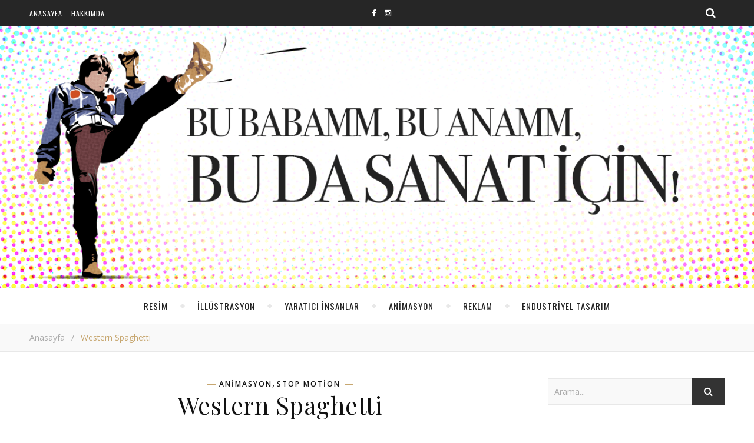

--- FILE ---
content_type: text/html; charset=UTF-8
request_url: https://budasanaticin.com/western-spaghetti/
body_size: 14544
content:
<!DOCTYPE html>
<html lang="tr" prefix="og: https://ogp.me/ns#">
<head>
	<meta charset="UTF-8">
	<meta name="description" content="bu babamm, bu anamm, bu da sanat içinn!">
	<!-- Mobile Specific Meta -->
	<meta name="viewport" content="width=device-width, initial-scale=1, maximum-scale=1">
		<style>img:is([sizes="auto" i], [sizes^="auto," i]) { contain-intrinsic-size: 3000px 1500px }</style>
	
<!-- Rank Math PRO tarafından Arama Motoru Optimizasyonu - https://rankmath.com/ -->
<title>Western Spaghetti - Bu Da Sanat İçin!</title>
<meta name="description" content="Videonun başında ve sonunda çıkan PES, animasyonun fikir sahibi ve yönetmeni Adam Pesapane&#039;in soyadından geliyor. Pesapane&#039;in stop motion tekniğiyle yapılmış"/>
<meta name="robots" content="index, follow, max-snippet:-1, max-video-preview:-1, max-image-preview:large"/>
<link rel="canonical" href="https://budasanaticin.com/western-spaghetti/" />
<meta property="og:locale" content="tr_TR" />
<meta property="og:type" content="article" />
<meta property="og:title" content="Western Spaghetti - Bu Da Sanat İçin!" />
<meta property="og:description" content="Videonun başında ve sonunda çıkan PES, animasyonun fikir sahibi ve yönetmeni Adam Pesapane&#039;in soyadından geliyor. Pesapane&#039;in stop motion tekniğiyle yapılmış" />
<meta property="og:url" content="https://budasanaticin.com/western-spaghetti/" />
<meta property="og:site_name" content="Bu Da Sanat İçin!" />
<meta property="article:section" content="animasyon" />
<meta property="article:published_time" content="2009-08-16T21:21:00+03:00" />
<meta name="twitter:card" content="summary_large_image" />
<meta name="twitter:title" content="Western Spaghetti - Bu Da Sanat İçin!" />
<meta name="twitter:description" content="Videonun başında ve sonunda çıkan PES, animasyonun fikir sahibi ve yönetmeni Adam Pesapane&#039;in soyadından geliyor. Pesapane&#039;in stop motion tekniğiyle yapılmış" />
<meta name="twitter:label1" content="Yazan" />
<meta name="twitter:data1" content="burcak yildirim" />
<meta name="twitter:label2" content="Okuma süresi" />
<meta name="twitter:data2" content="Bir dakikadan az" />
<script type="application/ld+json" class="rank-math-schema-pro">{"@context":"https://schema.org","@graph":[{"@type":["Person","Organization"],"@id":"https://budasanaticin.com/#person","name":"budasanaticin"},{"@type":"WebSite","@id":"https://budasanaticin.com/#website","url":"https://budasanaticin.com","name":"Bu Da Sanat \u0130\u00e7in!","publisher":{"@id":"https://budasanaticin.com/#person"},"inLanguage":"tr"},{"@type":"WebPage","@id":"https://budasanaticin.com/western-spaghetti/#webpage","url":"https://budasanaticin.com/western-spaghetti/","name":"Western Spaghetti - Bu Da Sanat \u0130\u00e7in!","datePublished":"2009-08-16T21:21:00+03:00","dateModified":"2009-08-16T21:21:00+03:00","isPartOf":{"@id":"https://budasanaticin.com/#website"},"inLanguage":"tr"},{"@type":"Person","@id":"https://budasanaticin.com/author/burcak-yildirim/","name":"burcak yildirim","url":"https://budasanaticin.com/author/burcak-yildirim/","image":{"@type":"ImageObject","@id":"https://secure.gravatar.com/avatar/?s=96&amp;d=mm&amp;r=g","url":"https://secure.gravatar.com/avatar/?s=96&amp;d=mm&amp;r=g","caption":"burcak yildirim","inLanguage":"tr"}},{"@type":"BlogPosting","headline":"Western Spaghetti - Bu Da Sanat \u0130\u00e7in!","datePublished":"2009-08-16T21:21:00+03:00","dateModified":"2009-08-16T21:21:00+03:00","articleSection":"animasyon, stop motion","author":{"@id":"https://budasanaticin.com/author/burcak-yildirim/","name":"burcak yildirim"},"publisher":{"@id":"https://budasanaticin.com/#person"},"description":"Videonun ba\u015f\u0131nda ve sonunda \u00e7\u0131kan PES, animasyonun fikir sahibi ve y\u00f6netmeni Adam Pesapane&#039;in soyad\u0131ndan geliyor. Pesapane&#039;in stop motion tekni\u011fiyle yap\u0131lm\u0131\u015f","name":"Western Spaghetti - Bu Da Sanat \u0130\u00e7in!","@id":"https://budasanaticin.com/western-spaghetti/#richSnippet","isPartOf":{"@id":"https://budasanaticin.com/western-spaghetti/#webpage"},"inLanguage":"tr","mainEntityOfPage":{"@id":"https://budasanaticin.com/western-spaghetti/#webpage"}}]}</script>
<!-- /Rank Math WordPress SEO eklentisi -->

<link rel='dns-prefetch' href='//fonts.googleapis.com' />
<link rel="alternate" type="application/rss+xml" title="Bu Da Sanat İçin! &raquo; akışı" href="https://budasanaticin.com/feed/" />
<link rel="alternate" type="application/rss+xml" title="Bu Da Sanat İçin! &raquo; yorum akışı" href="https://budasanaticin.com/comments/feed/" />
<script type="text/javascript">
/* <![CDATA[ */
window._wpemojiSettings = {"baseUrl":"https:\/\/s.w.org\/images\/core\/emoji\/16.0.1\/72x72\/","ext":".png","svgUrl":"https:\/\/s.w.org\/images\/core\/emoji\/16.0.1\/svg\/","svgExt":".svg","source":{"concatemoji":"https:\/\/budasanaticin.com\/wp-includes\/js\/wp-emoji-release.min.js?ver=7d7e8c75b6f3bd55893295f31e6c29ea"}};
/*! This file is auto-generated */
!function(s,n){var o,i,e;function c(e){try{var t={supportTests:e,timestamp:(new Date).valueOf()};sessionStorage.setItem(o,JSON.stringify(t))}catch(e){}}function p(e,t,n){e.clearRect(0,0,e.canvas.width,e.canvas.height),e.fillText(t,0,0);var t=new Uint32Array(e.getImageData(0,0,e.canvas.width,e.canvas.height).data),a=(e.clearRect(0,0,e.canvas.width,e.canvas.height),e.fillText(n,0,0),new Uint32Array(e.getImageData(0,0,e.canvas.width,e.canvas.height).data));return t.every(function(e,t){return e===a[t]})}function u(e,t){e.clearRect(0,0,e.canvas.width,e.canvas.height),e.fillText(t,0,0);for(var n=e.getImageData(16,16,1,1),a=0;a<n.data.length;a++)if(0!==n.data[a])return!1;return!0}function f(e,t,n,a){switch(t){case"flag":return n(e,"\ud83c\udff3\ufe0f\u200d\u26a7\ufe0f","\ud83c\udff3\ufe0f\u200b\u26a7\ufe0f")?!1:!n(e,"\ud83c\udde8\ud83c\uddf6","\ud83c\udde8\u200b\ud83c\uddf6")&&!n(e,"\ud83c\udff4\udb40\udc67\udb40\udc62\udb40\udc65\udb40\udc6e\udb40\udc67\udb40\udc7f","\ud83c\udff4\u200b\udb40\udc67\u200b\udb40\udc62\u200b\udb40\udc65\u200b\udb40\udc6e\u200b\udb40\udc67\u200b\udb40\udc7f");case"emoji":return!a(e,"\ud83e\udedf")}return!1}function g(e,t,n,a){var r="undefined"!=typeof WorkerGlobalScope&&self instanceof WorkerGlobalScope?new OffscreenCanvas(300,150):s.createElement("canvas"),o=r.getContext("2d",{willReadFrequently:!0}),i=(o.textBaseline="top",o.font="600 32px Arial",{});return e.forEach(function(e){i[e]=t(o,e,n,a)}),i}function t(e){var t=s.createElement("script");t.src=e,t.defer=!0,s.head.appendChild(t)}"undefined"!=typeof Promise&&(o="wpEmojiSettingsSupports",i=["flag","emoji"],n.supports={everything:!0,everythingExceptFlag:!0},e=new Promise(function(e){s.addEventListener("DOMContentLoaded",e,{once:!0})}),new Promise(function(t){var n=function(){try{var e=JSON.parse(sessionStorage.getItem(o));if("object"==typeof e&&"number"==typeof e.timestamp&&(new Date).valueOf()<e.timestamp+604800&&"object"==typeof e.supportTests)return e.supportTests}catch(e){}return null}();if(!n){if("undefined"!=typeof Worker&&"undefined"!=typeof OffscreenCanvas&&"undefined"!=typeof URL&&URL.createObjectURL&&"undefined"!=typeof Blob)try{var e="postMessage("+g.toString()+"("+[JSON.stringify(i),f.toString(),p.toString(),u.toString()].join(",")+"));",a=new Blob([e],{type:"text/javascript"}),r=new Worker(URL.createObjectURL(a),{name:"wpTestEmojiSupports"});return void(r.onmessage=function(e){c(n=e.data),r.terminate(),t(n)})}catch(e){}c(n=g(i,f,p,u))}t(n)}).then(function(e){for(var t in e)n.supports[t]=e[t],n.supports.everything=n.supports.everything&&n.supports[t],"flag"!==t&&(n.supports.everythingExceptFlag=n.supports.everythingExceptFlag&&n.supports[t]);n.supports.everythingExceptFlag=n.supports.everythingExceptFlag&&!n.supports.flag,n.DOMReady=!1,n.readyCallback=function(){n.DOMReady=!0}}).then(function(){return e}).then(function(){var e;n.supports.everything||(n.readyCallback(),(e=n.source||{}).concatemoji?t(e.concatemoji):e.wpemoji&&e.twemoji&&(t(e.twemoji),t(e.wpemoji)))}))}((window,document),window._wpemojiSettings);
/* ]]> */
</script>
<style id='wp-emoji-styles-inline-css' type='text/css'>

	img.wp-smiley, img.emoji {
		display: inline !important;
		border: none !important;
		box-shadow: none !important;
		height: 1em !important;
		width: 1em !important;
		margin: 0 0.07em !important;
		vertical-align: -0.1em !important;
		background: none !important;
		padding: 0 !important;
	}
</style>
<link rel='stylesheet' id='wp-block-library-css' href='https://budasanaticin.com/wp-includes/css/dist/block-library/style.min.css?ver=7d7e8c75b6f3bd55893295f31e6c29ea' type='text/css' media='all' />
<style id='classic-theme-styles-inline-css' type='text/css'>
/*! This file is auto-generated */
.wp-block-button__link{color:#fff;background-color:#32373c;border-radius:9999px;box-shadow:none;text-decoration:none;padding:calc(.667em + 2px) calc(1.333em + 2px);font-size:1.125em}.wp-block-file__button{background:#32373c;color:#fff;text-decoration:none}
</style>
<style id='global-styles-inline-css' type='text/css'>
:root{--wp--preset--aspect-ratio--square: 1;--wp--preset--aspect-ratio--4-3: 4/3;--wp--preset--aspect-ratio--3-4: 3/4;--wp--preset--aspect-ratio--3-2: 3/2;--wp--preset--aspect-ratio--2-3: 2/3;--wp--preset--aspect-ratio--16-9: 16/9;--wp--preset--aspect-ratio--9-16: 9/16;--wp--preset--color--black: #000000;--wp--preset--color--cyan-bluish-gray: #abb8c3;--wp--preset--color--white: #ffffff;--wp--preset--color--pale-pink: #f78da7;--wp--preset--color--vivid-red: #cf2e2e;--wp--preset--color--luminous-vivid-orange: #ff6900;--wp--preset--color--luminous-vivid-amber: #fcb900;--wp--preset--color--light-green-cyan: #7bdcb5;--wp--preset--color--vivid-green-cyan: #00d084;--wp--preset--color--pale-cyan-blue: #8ed1fc;--wp--preset--color--vivid-cyan-blue: #0693e3;--wp--preset--color--vivid-purple: #9b51e0;--wp--preset--gradient--vivid-cyan-blue-to-vivid-purple: linear-gradient(135deg,rgba(6,147,227,1) 0%,rgb(155,81,224) 100%);--wp--preset--gradient--light-green-cyan-to-vivid-green-cyan: linear-gradient(135deg,rgb(122,220,180) 0%,rgb(0,208,130) 100%);--wp--preset--gradient--luminous-vivid-amber-to-luminous-vivid-orange: linear-gradient(135deg,rgba(252,185,0,1) 0%,rgba(255,105,0,1) 100%);--wp--preset--gradient--luminous-vivid-orange-to-vivid-red: linear-gradient(135deg,rgba(255,105,0,1) 0%,rgb(207,46,46) 100%);--wp--preset--gradient--very-light-gray-to-cyan-bluish-gray: linear-gradient(135deg,rgb(238,238,238) 0%,rgb(169,184,195) 100%);--wp--preset--gradient--cool-to-warm-spectrum: linear-gradient(135deg,rgb(74,234,220) 0%,rgb(151,120,209) 20%,rgb(207,42,186) 40%,rgb(238,44,130) 60%,rgb(251,105,98) 80%,rgb(254,248,76) 100%);--wp--preset--gradient--blush-light-purple: linear-gradient(135deg,rgb(255,206,236) 0%,rgb(152,150,240) 100%);--wp--preset--gradient--blush-bordeaux: linear-gradient(135deg,rgb(254,205,165) 0%,rgb(254,45,45) 50%,rgb(107,0,62) 100%);--wp--preset--gradient--luminous-dusk: linear-gradient(135deg,rgb(255,203,112) 0%,rgb(199,81,192) 50%,rgb(65,88,208) 100%);--wp--preset--gradient--pale-ocean: linear-gradient(135deg,rgb(255,245,203) 0%,rgb(182,227,212) 50%,rgb(51,167,181) 100%);--wp--preset--gradient--electric-grass: linear-gradient(135deg,rgb(202,248,128) 0%,rgb(113,206,126) 100%);--wp--preset--gradient--midnight: linear-gradient(135deg,rgb(2,3,129) 0%,rgb(40,116,252) 100%);--wp--preset--font-size--small: 13px;--wp--preset--font-size--medium: 20px;--wp--preset--font-size--large: 36px;--wp--preset--font-size--x-large: 42px;--wp--preset--spacing--20: 0.44rem;--wp--preset--spacing--30: 0.67rem;--wp--preset--spacing--40: 1rem;--wp--preset--spacing--50: 1.5rem;--wp--preset--spacing--60: 2.25rem;--wp--preset--spacing--70: 3.38rem;--wp--preset--spacing--80: 5.06rem;--wp--preset--shadow--natural: 6px 6px 9px rgba(0, 0, 0, 0.2);--wp--preset--shadow--deep: 12px 12px 50px rgba(0, 0, 0, 0.4);--wp--preset--shadow--sharp: 6px 6px 0px rgba(0, 0, 0, 0.2);--wp--preset--shadow--outlined: 6px 6px 0px -3px rgba(255, 255, 255, 1), 6px 6px rgba(0, 0, 0, 1);--wp--preset--shadow--crisp: 6px 6px 0px rgba(0, 0, 0, 1);}:where(.is-layout-flex){gap: 0.5em;}:where(.is-layout-grid){gap: 0.5em;}body .is-layout-flex{display: flex;}.is-layout-flex{flex-wrap: wrap;align-items: center;}.is-layout-flex > :is(*, div){margin: 0;}body .is-layout-grid{display: grid;}.is-layout-grid > :is(*, div){margin: 0;}:where(.wp-block-columns.is-layout-flex){gap: 2em;}:where(.wp-block-columns.is-layout-grid){gap: 2em;}:where(.wp-block-post-template.is-layout-flex){gap: 1.25em;}:where(.wp-block-post-template.is-layout-grid){gap: 1.25em;}.has-black-color{color: var(--wp--preset--color--black) !important;}.has-cyan-bluish-gray-color{color: var(--wp--preset--color--cyan-bluish-gray) !important;}.has-white-color{color: var(--wp--preset--color--white) !important;}.has-pale-pink-color{color: var(--wp--preset--color--pale-pink) !important;}.has-vivid-red-color{color: var(--wp--preset--color--vivid-red) !important;}.has-luminous-vivid-orange-color{color: var(--wp--preset--color--luminous-vivid-orange) !important;}.has-luminous-vivid-amber-color{color: var(--wp--preset--color--luminous-vivid-amber) !important;}.has-light-green-cyan-color{color: var(--wp--preset--color--light-green-cyan) !important;}.has-vivid-green-cyan-color{color: var(--wp--preset--color--vivid-green-cyan) !important;}.has-pale-cyan-blue-color{color: var(--wp--preset--color--pale-cyan-blue) !important;}.has-vivid-cyan-blue-color{color: var(--wp--preset--color--vivid-cyan-blue) !important;}.has-vivid-purple-color{color: var(--wp--preset--color--vivid-purple) !important;}.has-black-background-color{background-color: var(--wp--preset--color--black) !important;}.has-cyan-bluish-gray-background-color{background-color: var(--wp--preset--color--cyan-bluish-gray) !important;}.has-white-background-color{background-color: var(--wp--preset--color--white) !important;}.has-pale-pink-background-color{background-color: var(--wp--preset--color--pale-pink) !important;}.has-vivid-red-background-color{background-color: var(--wp--preset--color--vivid-red) !important;}.has-luminous-vivid-orange-background-color{background-color: var(--wp--preset--color--luminous-vivid-orange) !important;}.has-luminous-vivid-amber-background-color{background-color: var(--wp--preset--color--luminous-vivid-amber) !important;}.has-light-green-cyan-background-color{background-color: var(--wp--preset--color--light-green-cyan) !important;}.has-vivid-green-cyan-background-color{background-color: var(--wp--preset--color--vivid-green-cyan) !important;}.has-pale-cyan-blue-background-color{background-color: var(--wp--preset--color--pale-cyan-blue) !important;}.has-vivid-cyan-blue-background-color{background-color: var(--wp--preset--color--vivid-cyan-blue) !important;}.has-vivid-purple-background-color{background-color: var(--wp--preset--color--vivid-purple) !important;}.has-black-border-color{border-color: var(--wp--preset--color--black) !important;}.has-cyan-bluish-gray-border-color{border-color: var(--wp--preset--color--cyan-bluish-gray) !important;}.has-white-border-color{border-color: var(--wp--preset--color--white) !important;}.has-pale-pink-border-color{border-color: var(--wp--preset--color--pale-pink) !important;}.has-vivid-red-border-color{border-color: var(--wp--preset--color--vivid-red) !important;}.has-luminous-vivid-orange-border-color{border-color: var(--wp--preset--color--luminous-vivid-orange) !important;}.has-luminous-vivid-amber-border-color{border-color: var(--wp--preset--color--luminous-vivid-amber) !important;}.has-light-green-cyan-border-color{border-color: var(--wp--preset--color--light-green-cyan) !important;}.has-vivid-green-cyan-border-color{border-color: var(--wp--preset--color--vivid-green-cyan) !important;}.has-pale-cyan-blue-border-color{border-color: var(--wp--preset--color--pale-cyan-blue) !important;}.has-vivid-cyan-blue-border-color{border-color: var(--wp--preset--color--vivid-cyan-blue) !important;}.has-vivid-purple-border-color{border-color: var(--wp--preset--color--vivid-purple) !important;}.has-vivid-cyan-blue-to-vivid-purple-gradient-background{background: var(--wp--preset--gradient--vivid-cyan-blue-to-vivid-purple) !important;}.has-light-green-cyan-to-vivid-green-cyan-gradient-background{background: var(--wp--preset--gradient--light-green-cyan-to-vivid-green-cyan) !important;}.has-luminous-vivid-amber-to-luminous-vivid-orange-gradient-background{background: var(--wp--preset--gradient--luminous-vivid-amber-to-luminous-vivid-orange) !important;}.has-luminous-vivid-orange-to-vivid-red-gradient-background{background: var(--wp--preset--gradient--luminous-vivid-orange-to-vivid-red) !important;}.has-very-light-gray-to-cyan-bluish-gray-gradient-background{background: var(--wp--preset--gradient--very-light-gray-to-cyan-bluish-gray) !important;}.has-cool-to-warm-spectrum-gradient-background{background: var(--wp--preset--gradient--cool-to-warm-spectrum) !important;}.has-blush-light-purple-gradient-background{background: var(--wp--preset--gradient--blush-light-purple) !important;}.has-blush-bordeaux-gradient-background{background: var(--wp--preset--gradient--blush-bordeaux) !important;}.has-luminous-dusk-gradient-background{background: var(--wp--preset--gradient--luminous-dusk) !important;}.has-pale-ocean-gradient-background{background: var(--wp--preset--gradient--pale-ocean) !important;}.has-electric-grass-gradient-background{background: var(--wp--preset--gradient--electric-grass) !important;}.has-midnight-gradient-background{background: var(--wp--preset--gradient--midnight) !important;}.has-small-font-size{font-size: var(--wp--preset--font-size--small) !important;}.has-medium-font-size{font-size: var(--wp--preset--font-size--medium) !important;}.has-large-font-size{font-size: var(--wp--preset--font-size--large) !important;}.has-x-large-font-size{font-size: var(--wp--preset--font-size--x-large) !important;}
:where(.wp-block-post-template.is-layout-flex){gap: 1.25em;}:where(.wp-block-post-template.is-layout-grid){gap: 1.25em;}
:where(.wp-block-columns.is-layout-flex){gap: 2em;}:where(.wp-block-columns.is-layout-grid){gap: 2em;}
:root :where(.wp-block-pullquote){font-size: 1.5em;line-height: 1.6;}
</style>
<link rel='stylesheet' id='contact-form-7-css' href='https://budasanaticin.com/wp-content/plugins/contact-form-7/includes/css/styles.css?ver=6.1.3' type='text/css' media='all' />
<link rel='stylesheet' id='adenit-main-style-css' href='https://budasanaticin.com/wp-content/themes/aden/style.css?ver=7d7e8c75b6f3bd55893295f31e6c29ea' type='text/css' media='all' />
<link rel='stylesheet' id='reset-css' href='https://budasanaticin.com/wp-content/themes/aden/css/reset.css?ver=7d7e8c75b6f3bd55893295f31e6c29ea' type='text/css' media='all' />
<link rel='stylesheet' id='owl-carousel-css' href='https://budasanaticin.com/wp-content/themes/aden/owl-carousel/owl.carousel.css?ver=7d7e8c75b6f3bd55893295f31e6c29ea' type='text/css' media='all' />
<link rel='stylesheet' id='adenit-mediaquery-css' href='https://budasanaticin.com/wp-content/themes/aden/css/mediaquery.css?ver=7d7e8c75b6f3bd55893295f31e6c29ea' type='text/css' media='all' />
<link rel='stylesheet' id='font-awesome-css' href='https://budasanaticin.com/wp-content/themes/aden/css/font-awesome.min.css?ver=7d7e8c75b6f3bd55893295f31e6c29ea' type='text/css' media='all' />
<link rel='stylesheet' id='icomoon-css' href='https://budasanaticin.com/wp-content/themes/aden/css/icomoon.css?ver=7d7e8c75b6f3bd55893295f31e6c29ea' type='text/css' media='all' />
<link rel='stylesheet' id='animsition-css' href='https://budasanaticin.com/wp-content/themes/aden/css/animsition.min.css?ver=7d7e8c75b6f3bd55893295f31e6c29ea' type='text/css' media='all' />
<link rel='stylesheet' id='perfect-scrollbar-css' href='https://budasanaticin.com/wp-content/themes/aden/css/perfect-scrollbar.css?ver=7d7e8c75b6f3bd55893295f31e6c29ea' type='text/css' media='all' />
<link rel='stylesheet' id='adenit-oswald-font-css' href='//fonts.googleapis.com/css?family=Oswald%3A100%2C300%2C400%2C700%26subset%3Dlatin%2Clatin-ext&#038;ver=1.0.0' type='text/css' media='all' />
<link rel='stylesheet' id='adenit-playfair-font-css' href='//fonts.googleapis.com/css?family=Playfair+Display%3A400%2C700%26subset%3Dlatin%2Clatin-ext&#038;ver=1.0.0' type='text/css' media='all' />
<link rel='stylesheet' id='adenit-opensans-font-css' href='//fonts.googleapis.com/css?family=Open+Sans%3A400italic%2C400%2C600italic%2C600%2C700italic%2C700%26subset%3Dlatin%2Clatin-ext&#038;ver=1.0.0' type='text/css' media='all' />
<script type="text/javascript" src="https://budasanaticin.com/wp-includes/js/jquery/jquery.min.js?ver=3.7.1" id="jquery-core-js"></script>
<script type="text/javascript" src="https://budasanaticin.com/wp-includes/js/jquery/jquery-migrate.min.js?ver=3.4.1" id="jquery-migrate-js"></script>
<link rel="https://api.w.org/" href="https://budasanaticin.com/wp-json/" /><link rel="alternate" title="JSON" type="application/json" href="https://budasanaticin.com/wp-json/wp/v2/posts/332" /><link rel="EditURI" type="application/rsd+xml" title="RSD" href="https://budasanaticin.com/xmlrpc.php?rsd" />

<link rel='shortlink' href='https://budasanaticin.com/?p=332' />
<link rel="alternate" title="oEmbed (JSON)" type="application/json+oembed" href="https://budasanaticin.com/wp-json/oembed/1.0/embed?url=https%3A%2F%2Fbudasanaticin.com%2Fwestern-spaghetti%2F" />
<link rel="alternate" title="oEmbed (XML)" type="text/xml+oembed" href="https://budasanaticin.com/wp-json/oembed/1.0/embed?url=https%3A%2F%2Fbudasanaticin.com%2Fwestern-spaghetti%2F&#038;format=xml" />
<style>.lsi-social-icons li a { line-height: 24px !important; height: 24px !important; width: 24px !important; } .col-2 .googleplus-share { display: none !important; } .logo {
	max-width:0px;
}.header-center > .center-max-width {
	padding-top:85px;
	height:445px;
}@media screen and ( max-width: 480px ) {
	.header-center > .center-max-width {
		padding:85px 0;
		height: auto;
	}	
}.header-bottom > .center-max-width {
	    position: relative;
	    text-align: center;
	}.nav {
	   display: table;
	   margin: 0 auto;
	}.header-center{
		background-image: url(https://budasanaticin.com/wp-content/uploads/2016/08/HEA.png);
		background-size: 		cover;
		background-repeat: 		no-repeat;
		background-attachment: 	scroll;
		background-position: 	center center;

	}body{
		background-image: url();
		background-size: 		auto;
		background-repeat: 		repeat;
		background-attachment: 	fixed;
		background-position: 	left top;

	}.main-sidebar {
    width: 330px; 
}.fixed-sidebar {
    width: 330px;
    right: -330px; 
}.main-container {
		width: calc(100% - 330px);
		width: -webkit-calc(100% - 330px);
	}.center-max-width {
	max-width:1180px;
}.main-container-wrap {
	margin:45px 0px;		        
}.main-post,
		.search-post {
	margin-bottom:45px;		        
}.main-sidebar {
	padding-right: 30px;
}.main-container + .main-sidebar {
	padding-left: 30px;
	padding-right: 0; 
}.main-sidebar .adenit-widget,
		.fixed-sidebar .adenit-widget {
	margin-bottom: 45px;
}.single-pagination .previous {
	width: calc((100% - 30px) / 2);
	width: -webkit-calc((100% - 30px) / 2);
	margin-right:30px;        
}.single-pagination .next {
	width: calc((100% - 30px) / 2);
	width: -webkit-calc((100% - 30px) / 2);    
}.adenit-link,
	.adenit-quote {
    font-family: "Playfair Display";
    font-size: 24px;
}

.adenit-quote-author,
.adenit-link-author {
	font-family: "Open Sans";
    font-size: 18px;
}.col-2 .entry-video,
		.col-2 .entry-gallery, 
		.col-2 .entry-thumbnail,
		.col-3 .entry-video,
		.col-3 .entry-gallery, 
		.col-3 .entry-thumbnail {
	margin-bottom: 15px;
}.entry-content > p:first-child:first-letter {
	font-family: "Playfair Display";
    float:left;
    font-size: 76px;
    line-height: 63px;
    text-align: center;
    margin: 0px 10px 0 0;
}@-moz-document url-prefix() {
	.entry-content > p:first-child:first-letter {
	    margin-top: 10px !important;
	}
}.carousel-category {
			font-size: 12px;
			letter-spacing: 1px;
			margin-bottom: 8px;
			font-weight: 600;
	   }
	
	   .carousel-title {
			font-size: 41px;
			letter-spacing: 0.5px;
			line-height: 44px;
			margin-bottom: 16px;
	   }

		.carousel-comment,
		.carousel-like {
		    padding: 4px 6px;
		}.footer-logo a {
	max-width:350px;
}.header-top {
    background-color: #262626;
}.top-nav > ul > li > a,
		.header-top-social a i {
    color: #ffffff;
}.top-nav > ul > li > a:hover,
		.header-top-social a:hover i,
		.header-top-social a:focus i,
		.top-nav li.current-menu-item > a,
		.top-nav li.current-menu-ancestor > a {
    color: #c7a770;
}.fixed-sidebar-btn {
    color: #444444;
    background-color: #ffffff;
}.fixed-sidebar-btn:hover {
    color: #c7a770;
}.search-btn {
    color: #ffffff;
    background-color: #262626;
}.search-btn:hover {
    color: #ffffff;
}.header-bottom,
		 .fixed-header-bottom,
		 .nav .sub-menu > li > a,
		 .nav-mobile {
    background-color: #ffffff;
}.nav > ul > li > a,
		.nav .sub-menu > li > a,
		.nav-mobile li a,
		.nav-btn,
		.sub-menu-btn-icon,
		.carousel-btn {
    color: #222222;
}.nav > ul > li > a:hover,
		.nav .sub-menu > li > a:hover,
		.nav-mobile li a:hover,
		.nav-btn:hover,
		.carousel-btn:hover,
		.nav li.current-menu-item > a,
		.nav li.current-menu-ancestor > a {
    color: #c7a770;
}.nav .sub-menu > li > a:hover:before  {
    border-color: transparent transparent transparent #c7a770;
}.nav .sub-menu {
    border-color: #c7a770;
}.nav .sub-menu > li > a:before  {
    border-color: transparent transparent transparent #f4f4f4;
}.nav .sub-menu > li > a {
    border-color:#f4f4f4;
}body,
		.single-pagination-info {
    background-color: #ffffff;
}.single-pagination-info:hover p {
    color:#ffffff;
}#s:focus + .submit,
		.header-search-input:focus +.header-search-button,
		#wp-calendar tbody td:hover a,
		#wp-calendar tbody td:hover,
		#wp-calendar caption,
		.carousel-comment:hover span:first-child:before,
		.carousel-like:hover span:first-child:before {
    color: #ffffff;
    background-color: #c7a770;
}.nav > ul > li:after,
		.entry-content hr {
	color: #ffffff;
    background-color: #e8e8e8;
}.carousel-comment:hover,
		.carousel-like:hover,
		.meta-categories a:before,
		.meta-categories a:after,
		.instagram-title h3,
		.entry-content  blockquote {
    border-color: #c7a770;
}.meta-categories a:hover,
		.adenit-widget ul li > a:hover,
		#wp-calendar tfoot #prev a:hover,
		#wp-calendar tfoot #next a:hover,
		.adenit-widget ul li span a:hover,
		.carousel-title a:hover,
		a,
		.adenit-breadcrumbs li:hover a,
		.comment-author a:hover,
		.carousel-comment:hover a,
		.carousel-like:hover a,
		.meta-author-date a,
		.meta-tags a:hover,
		.meta-like-comm a:hover,
		.page-links a,
		.adenit-breadcrumbs li strong,
		.related-posts h4 a:hover,
		.single-pagination-info:hover h4 {
    color:#c7a770;
}.active span,
		.search-separator,
		.ps-container > .ps-scrollbar-y-rail > .ps-scrollbar-y {
    background-color:#c7a770 !important;
}.meta-categories a,
		.carousel-quote,
		.post-title,
		.post-title a,
		.widget-title,
		.related-posts h3,
		.related-posts h4 a,
		.meta-author-description h4,
		.next-post-title a,
		.prev-post-title a,
		.comments-area h2,
		.comment-reply-title,
		.next-post-icon a,
		.prev-post-icon a,
		.comment-author a,
		.comment-author,
		.author-info h4 a,
		.fixed-sidebar-close-btn,
		.single-pagination-info {
	color: #111111;
}body,
		.adenit-widget,
		.adenit-widget ul li > a,
		#wp-calendar tbody td,
		.wpcf7 input[type="text"],
		.wpcf7 input[type="email"],
		.wpcf7 textarea,
		.comments-area input[type="text"],
		.comments-area textarea,
		.entry-content,
		.author-info p,
		.entry-comments,
		#respond,
		.fourzerofour p,
		#s,
		.page-links {
	color: #000000;
}.widget-title h3:before,
		.widget-title h3:after,
		.meta-share-wrap .meta-share:before,
		.meta-share-wrap .meta-share:after,
		.widget_recent_entries ul li,
		.widget_recent_comments li,
		.widget_meta li,
		.widget_recent_comments li,
		.widget_pages li,
		.widget_archive li,
		.widget_categories li,
		.children li,
	    #wp-calendar,
	    #wp-calendar tbody td,
		.search #s,
	    .entry-comments,
	    .adenit-widget select,
	    .meta-author-description,
	    .comment-title h2:before,
		.comment-title h2:after,
	    .related-posts h3:before,
		.related-posts h3:after,
		.search-thumbnail i,
		.widget_nav_menu li a,
		.wpcf7 input[type="text"],
		.wpcf7 input[type="email"],
		.wpcf7 textarea,
		.comments-area input[type="text"],
		.comments-area textarea,
		.wp-caption,
		.entry-content table tr,
		.entry-content table th,
		.entry-content table td,
		.entry-content abbr[title],
		.entry-content pre,
		.meta-tags a,
		.meta-like-comm a,
		.meta-share a,
		.meta-author-description,
		.adenit-breadcrumbs,
		.carousel-quote,
		.header-bottom {
	border-color:#e8e8e8;
}.meta-author-date,
		.meta-tags a,
		.meta-like-comm a,
		.related-posts .meta-date,
		.comment-info,
		.comment-info a,
		.widget_recent_entries ul li span,
		.comment-date a,
		.widget_categories li,
		.widget_archive li,
		.gallery .gallery-caption,
		.meta-share a,	
		.adenit-breadcrumbs li a,
		.adenit-breadcrumbs li {
	color:#aaaaaa;
}::-webkit-input-placeholder {
	color: #aaaaaa;
}:-moz-placeholder {
	color: #aaaaaa;
}::-moz-placeholder { 
	color: #aaaaaa;
}:-ms-input-placeholder {
	color: #aaaaaa;
}.adenit-breadcrumbs,
		.entry-comments,
		.wpcf7 input[type="text"],
		.wpcf7 input[type="email"],
		.wpcf7 textarea,
		.comments-area input[type="text"],
		.comments-area textarea,
		.meta-author-description,
		.header-search-input,
		.search #s,
		.carousel-quote {
	background-color:#f9f9f9;
}.read-more a,
		.wpcf7 input[type="submit"]:hover,
		 #submit,
		.default-pagination .next a,
		.default-pagination .previous a,
		.numbered-pagination a,
		.reply a,
		.tagcloud a,
		.header-search-button,
		.submit {
    background-color: #333333;
    color: #ffffff;
}.read-more a:hover {
    padding: 0px 30px;
}.read-more a:hover,
		 #submit:hover,
		.wpcf7 input[type="submit"],
		.default-pagination .next:hover a,
		.default-pagination .previous:hover a,
		.numbered-pagination a:hover,
		.numbered-pagination span,
		.reply a:hover,
		.tagcloud a:hover {
	background-color: #8d8d8d;
	color: #ffffff;
}.footer-social,
		.instagram-title {
     background-color: #333333;
}.instagram-title,
		.footer-social a,
		.footer-social a i {
    color: #ffffff;
}.footer-social a i {
    border-color: #ffffff;
}.footer-social a:hover i,
		.footer-social a:focus i {
    border-color: #c7a770;
    background-color: #c7a770;
    color: #ffffff;
}.footer-social a:hover,
		.footer-social a:focus {
    color: #c7a770;
}.footer-widget .adenit-widget,
		.footer-widget .adenit-widget .widget-title,
		.footer-widget .adenit-widget ul li > a,
		.footer-widget .adenit-widget #wp-calendar tbody td,
		.footer-widget .adenit-widget .widget_recent_entries ul li span,
		.footer-widget .adenit-widget .widget_categories li,
		.footer-widget .adenit-widget .widget_archive li {
	color: #ffffff;
}.footer-widget #wp-calendar a,
		.footer-widget .adenit-widget ul li > a:hover,
		.footer-widget .adenit-widget #wp-calendar tfoot #prev a:hover,
		.footer-widget .adenit-widget #wp-calendar tfoot #next a:hover,
		.footer-widget .adenit-widget ul li span a:hover {
	color: #c7a770;
}.footer-widget  #wp-calendar tbody td:hover a,
		.footer-widget  #wp-calendar tbody td:hover,
		.footer-widget  #wp-calendar caption {
	background-color: #c7a770;
}.footer-widget .widget-title h3:before,
		.footer-widget .widget-title h3:after,
		.footer-widget .widget_recent_entries ul li,
		.footer-widget .widget_recent_comments li,
		.footer-widget .widget_meta li,
		.footer-widget .widget_recent_comments li,
		.footer-widget .widget_pages li,
		.footer-widget .widget_archive li,
		.footer-widget .widget_categories li,
		.footer-widget .children li,
	    .footer-widget #wp-calendar,
	    .footer-widget #wp-calendar tbody td,
		.footer-widget .search #s,
	    .footer-widget .adenit-widget select,
		.footer-widget .widget_nav_menu li a {
	border-color: #ffffff;
}.footer-widget-area,
		.footer-bottom {
    background-color: #242424;
}.copyright,
		.copyright a {
    color: #999999;
}.scrolltotop {
    color: #c7a770;
}.copyright a:hover,
		.scrolltotop:hover {
    color: #ffffff;
}</style><meta property="og:image" content="https://budasanaticin.com/wp-content/themes/aden/img/blank.png"/><meta property="og:image:width" content="300"/><meta property="og:image:height" content="300"/><meta property="og:locale" content="tr" /><meta property="og:title" content="Western Spaghetti"/><meta property="og:url" content="https://budasanaticin.com/western-spaghetti/"/><meta property="og:site_name" content="Bu Da Sanat İçin!"/><meta property="og:description" content="Videonun başında ve sonunda çıkan PES, animasyonun fikir sahibi ve yönetmeni Adam Pesapane'in soyadından geliyor. Pesapane'in stop motion tekniğiyle yapılmış birçok animasyonun yanında, reklam filmleri de mevcut. Genellikle animasyonlarında günlük nesneleri kullanıp onlarla yeni anlamlar yaratmış. Animasyonları, kısa film ve animasyon yarışmalarını ıskalamamış ve hemen " /><link rel="icon" href="https://budasanaticin.com/wp-content/uploads/2016/09/cropped-icon_black-32x32.png" sizes="32x32" />
<link rel="icon" href="https://budasanaticin.com/wp-content/uploads/2016/09/cropped-icon_black-192x192.png" sizes="192x192" />
<link rel="apple-touch-icon" href="https://budasanaticin.com/wp-content/uploads/2016/09/cropped-icon_black-180x180.png" />
<meta name="msapplication-TileImage" content="https://budasanaticin.com/wp-content/uploads/2016/09/cropped-icon_black-270x270.png" />
	<!-- Include js plugin -->
</head>

<body class="wp-singular post-template-default single single-post postid-332 single-format-standard wp-theme-aden " >
<!-- Close Plus Sidebar -->
<div class="fixed-sidebar-close"></div>
<!-- Close Plus Sidebar -->
<div class="fixed-sidebar" data-width="330">
	<div class="fixed-sidebar-close-btn">
		<i class="fa fa-reply"></i>
	</div>
	</div>

<div class="main-wrap">
<!-- Search Form -->
<form  method="get" id="searchform" class="header-search-form container" action="https://budasanaticin.com/"><div class="outer"><div class="inner"><div class="search-input-wrap"><input type="text" name="s" id="ss" class="header-search-input" placeholder="Arama" autocomplete="off" /><button type="submit" class="header-search-button" name="submit" ><i class="fa fa-search" ></i></button></div></div></div></form>
<!-- HEADER -->
<header class="header-wrap">
	<!-- Header Top -->
		<div class="header-top">
		<div class="center-max-width">

			<div class="header-btns">
				<!-- Search Open Button -->
				<span class="search-btn">
			    	<i class="fa fa-search"></i>
			    </span>
								
			</div>
		    
		
			<div class="header-top-social"><a href="https://www.facebook.com/budasanaticin/" target="_blank"><i class="fa fa-facebook"></i><span class="social-info" >Facebook</span></a><a href="http://instagram.com/budasanaticin" target="_blank"><i class="fa fa-instagram"></i><span class="social-info" >Instagram</span></a></div><nav class="top-nav"><ul id="menu-top-menu" class=""><li id="menu-item-477" class="menu-item menu-item-type-custom menu-item-object-custom menu-item-home menu-item-477"><a href="https://budasanaticin.com/">Anasayfa</a></li>
<li id="menu-item-480" class="menu-item menu-item-type-post_type menu-item-object-page menu-item-480"><a href="https://budasanaticin.com/hakkimda/">Hakkımda</a></li>
</ul></nav>			<div class="clear"></div>
		</div>
	</div>
		
	<!-- Header Center -->
	<div class="header-center">
		<div class="center-max-width">	

			<!-- header  Logo -->
			<div class="logo">
				<a href="https://budasanaticin.com/" title="Bu Da Sanat İçin!" >
					<img src="https://budasanaticin.com/wp-content/uploads/2016/09/icon_black.png" alt="Bu Da Sanat İçin!">
					<img src="https://budasanaticin.com/wp-content/uploads/2016/09/icon_black.png" alt="Bu Da Sanat İçin!">
				</a>	
			</div>

			<div class="clear"></div>
		</div>
	</div>

	<!-- Header Bottom -->
			
	<div class="header-bottom">
		<div class="center-max-width">
			
			<div class="nav-btn">
				<i class="fa fa-bars"></i>
			</div>
			<!-- Carousel Scroll Btn -->
						
			<!-- Display Navigation -->
			<nav class="nav"><ul id="menu-main-menu" class=""><li id="menu-item-465" class="menu-item menu-item-type-taxonomy menu-item-object-category menu-item-465"><a href="https://budasanaticin.com/kategori/resim/">resim</a></li>
<li id="menu-item-467" class="menu-item menu-item-type-taxonomy menu-item-object-category menu-item-467"><a href="https://budasanaticin.com/kategori/illustrasyon/">illüstrasyon</a></li>
<li id="menu-item-463" class="menu-item menu-item-type-taxonomy menu-item-object-category menu-item-463"><a href="https://budasanaticin.com/kategori/yaratici-insanlar/">yaratıcı insanlar</a></li>
<li id="menu-item-464" class="menu-item menu-item-type-taxonomy menu-item-object-category current-post-ancestor current-menu-parent current-post-parent menu-item-464"><a href="https://budasanaticin.com/kategori/animasyon/">animasyon</a></li>
<li id="menu-item-469" class="menu-item menu-item-type-taxonomy menu-item-object-category menu-item-469"><a href="https://budasanaticin.com/kategori/reklam/">reklam</a></li>
<li id="menu-item-468" class="menu-item menu-item-type-taxonomy menu-item-object-category menu-item-468"><a href="https://budasanaticin.com/kategori/endustriyel-tasarim/">endustriyel tasarım</a></li>
</ul></nav>
			<!-- Display Mobile Navigation -->
			<nav class="nav-mobile"><ul id="menu-main-menu-1" class=""><li class="menu-item menu-item-type-taxonomy menu-item-object-category menu-item-465"><a href="https://budasanaticin.com/kategori/resim/">resim</a></li>
<li class="menu-item menu-item-type-taxonomy menu-item-object-category menu-item-467"><a href="https://budasanaticin.com/kategori/illustrasyon/">illüstrasyon</a></li>
<li class="menu-item menu-item-type-taxonomy menu-item-object-category menu-item-463"><a href="https://budasanaticin.com/kategori/yaratici-insanlar/">yaratıcı insanlar</a></li>
<li class="menu-item menu-item-type-taxonomy menu-item-object-category current-post-ancestor current-menu-parent current-post-parent menu-item-464"><a href="https://budasanaticin.com/kategori/animasyon/">animasyon</a></li>
<li class="menu-item menu-item-type-taxonomy menu-item-object-category menu-item-469"><a href="https://budasanaticin.com/kategori/reklam/">reklam</a></li>
<li class="menu-item menu-item-type-taxonomy menu-item-object-category menu-item-468"><a href="https://budasanaticin.com/kategori/endustriyel-tasarim/">endustriyel tasarım</a></li>
</ul></nav>
			
		    <div class="clear"></div>
		</div>
	</div>
	<div id="adenit-breadcrumbs" class="adenit-breadcrumbs"><div class="center-max-width"><ul><li><a href="https://budasanaticin.com" title="Anasayfa">Anasayfa</a></li><li class="separator"> / </li><li><strong title="Western Spaghetti">Western Spaghetti</strong></li></ul></div></div>
	<!-- Fixed Header Bottom -->
			
	<div class="fixed-header-bottom">
		<div class="center-max-width">
			
			<div class="nav-btn">
				<i class="fa fa-bars"></i>
			</div>
			<!-- Carousel Scroll Btn -->
				
			<div class="carousel-btn">	
				
			</div>
						
			<!-- Display Navigation -->
			<nav class="nav"><ul id="menu-main-menu-2" class=""><li class="menu-item menu-item-type-taxonomy menu-item-object-category menu-item-465"><a href="https://budasanaticin.com/kategori/resim/">resim</a></li>
<li class="menu-item menu-item-type-taxonomy menu-item-object-category menu-item-467"><a href="https://budasanaticin.com/kategori/illustrasyon/">illüstrasyon</a></li>
<li class="menu-item menu-item-type-taxonomy menu-item-object-category menu-item-463"><a href="https://budasanaticin.com/kategori/yaratici-insanlar/">yaratıcı insanlar</a></li>
<li class="menu-item menu-item-type-taxonomy menu-item-object-category current-post-ancestor current-menu-parent current-post-parent menu-item-464"><a href="https://budasanaticin.com/kategori/animasyon/">animasyon</a></li>
<li class="menu-item menu-item-type-taxonomy menu-item-object-category menu-item-469"><a href="https://budasanaticin.com/kategori/reklam/">reklam</a></li>
<li class="menu-item menu-item-type-taxonomy menu-item-object-category menu-item-468"><a href="https://budasanaticin.com/kategori/endustriyel-tasarim/">endustriyel tasarım</a></li>
</ul></nav>
			<!-- Display Mobile Navigation -->
			<nav class="nav-mobile"><ul id="menu-main-menu-3" class=""><li class="menu-item menu-item-type-taxonomy menu-item-object-category menu-item-465"><a href="https://budasanaticin.com/kategori/resim/">resim</a></li>
<li class="menu-item menu-item-type-taxonomy menu-item-object-category menu-item-467"><a href="https://budasanaticin.com/kategori/illustrasyon/">illüstrasyon</a></li>
<li class="menu-item menu-item-type-taxonomy menu-item-object-category menu-item-463"><a href="https://budasanaticin.com/kategori/yaratici-insanlar/">yaratıcı insanlar</a></li>
<li class="menu-item menu-item-type-taxonomy menu-item-object-category current-post-ancestor current-menu-parent current-post-parent menu-item-464"><a href="https://budasanaticin.com/kategori/animasyon/">animasyon</a></li>
<li class="menu-item menu-item-type-taxonomy menu-item-object-category menu-item-469"><a href="https://budasanaticin.com/kategori/reklam/">reklam</a></li>
<li class="menu-item menu-item-type-taxonomy menu-item-object-category menu-item-468"><a href="https://budasanaticin.com/kategori/endustriyel-tasarim/">endustriyel tasarım</a></li>
</ul></nav>
			
		    <div class="clear"></div>
		</div>
	</div>
	
	<div class="responsive-column"></div>
<!-- // end header -->
</header>

<div class="main-container-wrap">
	<div class="center-max-width">
		
		<div class="main-container ">
						
			<article id="post-332" class="post-332 post type-post status-publish format-standard hentry category-animasyon category-stop-motion adenit-single-post" >
				
	<!-- include post format media content -->	
	
<div class="entry-standart">
</div>	
	<!-- Article header -->
	<header class="entry-header">			
		<div class="meta-categories"> <a href="https://budasanaticin.com/kategori/animasyon/" rel="category tag">animasyon</a>, <a href="https://budasanaticin.com/kategori/stop-motion/" rel="category tag">stop motion</a> </div>		<h2 class="post-title">
			Western Spaghetti		</h2>
		
		<!-- Date And Author -->
		<div class="meta-author-date">
		<a href="https://budasanaticin.com/author/burcak-yildirim/" rel="author">burcak yildirim</a>&nbsp;/&nbsp;16 Ağustos 2009		</div>
	</header> <!-- end entry-header -->

	<div class="entry-content">
	<p><object width="320" height="266" id="BLOG_video-1de7409bb6c4af0c" class codebase="http://download.macromedia.com/pub/shockwave/cabs/flash/swflash.cab#version=6,0,40,0"><param name="movie" value="//www.youtube.com/get_player"><param name="bgcolor" value="#FFFFFF"><param name="allowfullscreen" value="true"><param name="flashvars" value="flvurl=https://redirector.googlevideo.com/videoplayback?requiressl%3Dyes%26id%3D1de7409bb6c4af0c%26itag%3D5%26source%3Dblogger%26app%3Dblogger%26cmo%3Dsecure_transport%253Dyes%26ip%3D0.0.0.0%26ipbits%3D0%26expire%3D1474199312%26sparams%3Drequiressl,id,itag,source,ip,ipbits,expire%26signature%3D191490D10D9671E5EBEDBC8F467F49B05376718D.FA8784808214F871821B1645026A47F151BB201%26key%3Dck2&amp;iurl=http://video.google.com/ThumbnailServer2?app%3Dblogger%26contentid%3D1de7409bb6c4af0c%26offsetms%3D5000%26itag%3Dw160%26sigh%3Dc5z8JCLZBpSD7dLJiOViz4b6n7o&amp;autoplay=0&amp;ps=blogger"><embed src="//www.youtube.com/get_player" type="application/x-shockwave-flash" width="320" height="266" bgcolor="#FFFFFF" flashvars="flvurl=https://redirector.googlevideo.com/videoplayback?requiressl%3Dyes%26id%3D1de7409bb6c4af0c%26itag%3D5%26source%3Dblogger%26app%3Dblogger%26cmo%3Dsecure_transport%253Dyes%26ip%3D0.0.0.0%26ipbits%3D0%26expire%3D1474199312%26sparams%3Drequiressl,id,itag,source,ip,ipbits,expire%26signature%3D191490D10D9671E5EBEDBC8F467F49B05376718D.FA8784808214F871821B1645026A47F151BB201%26key%3Dck2&#038;iurl=http://video.google.com/ThumbnailServer2?app%3Dblogger%26contentid%3D1de7409bb6c4af0c%26offsetms%3D5000%26itag%3Dw160%26sigh%3Dc5z8JCLZBpSD7dLJiOViz4b6n7o&#038;autoplay=0&#038;ps=blogger" allowFullScreen="true" /></object></p>
<p>Videonun başında ve sonunda çıkan PES, animasyonun fikir sahibi ve yönetmeni <span>Adam Pesapane&#8217;in soyadından geliyor. Pesapane&#8217;in stop motion tekniğiyle yapılmış birçok animasyonun yanında, reklam filmleri de mevcut. Genellikle animasyonlarında günlük nesneleri kullanıp onlarla yeni anlamlar yaratmış. Animasyonları, kısa film ve animasyon yarışmalarını ıskalamamış ve hemen hemen her işi ödül kazanmış.</p>
<p>Ve tabii ki o espri yapılmadan olmaz, PES doğrusu!<br /></span></p>
	</div>

	<!-- Author Description -->
		<!-- Article footer -->
	<footer class="entry-footer">

			
	<div class="meta-share-wrap">
		<div class="meta-share">
						<a class="facebook-share" target="_blank" href="https://www.facebook.com/sharer/sharer.php?u=https://budasanaticin.com/western-spaghetti/">
				<i class="fa fa-facebook"></i>
				<span class="share-info">Facebook</span>
			</a>
			
						<a class="twitter-share" target="_blank" href="https://twitter.com/home?status=Check%20out%20this%20article:%20Western%20Spaghetti%20-%20https://budasanaticin.com/western-spaghetti/">
				<i class="fa fa-twitter"></i>
				<span class="share-info">Twitter</span>
			</a>
			
			
						<a class="googleplus-share" target="_blank" href="https://plus.google.com/share?url=https://budasanaticin.com/western-spaghetti/">
				<i class="fa fa-google-plus"></i>
				<span class="share-info">Google +</span>
			</a>										
			
						<a class="linkedin-share" target="_blank" href="http://www.linkedin.com/shareArticle?url=https://budasanaticin.com/western-spaghetti/&#038;title=Western%20Spaghetti">
				<i class="fa fa-linkedin"></i>
				<span class="share-info">Linkedin</span>
			</a>
			
						<a class="tumblr-share" target="_blank" href="http://www.tumblr.com/share/link?url=https%3A%2F%2Fbudasanaticin.com%2Fwestern-spaghetti%2F&#038;name=Western+Spaghetti&#038;description=Videonun+ba%C5%9F%C4%B1nda+ve+sonunda+%C3%A7%C4%B1kan+PES%2C+animasyonun+fikir+sahibi+ve+y%C3%B6netmeni+Adam+Pesapane%26%238217%3Bin+soyad%C4%B1ndan+geliyor.+Pesapane%26%238217%3Bin+stop+motion+tekni%C4%9Fiyle+yap%C4%B1lm%C4%B1%C5%9F+bir%C3%A7ok+animasyonun+yan%C4%B1nda%2C+reklam+filmleri+de+mevcut.+Genellikle+animasyonlar%C4%B1nda+g%C3%BCnl%C3%BCk+nesneleri+kullan%C4%B1p+onlarla+yeni+anlamlar+yaratm%C4%B1%C5%9F.+Animasyonlar%C4%B1%2C+k%C4%B1sa+film+ve+animasyon+yar%C4%B1%C5%9Fmalar%C4%B1n%C4%B1+%C4%B1skalamam%C4%B1%C5%9F+ve+hemen+hemen+her+i%C5%9Fi+%C3%B6d%C3%BCl+kazanm%C4%B1%C5%9F.+Ve+tabii+ki+o+espri...">
				<i class="fa fa-tumblr"></i>
				<span class="share-info">Tumblr</span>
			</a>
			
					</div>
	</div>
	
		<div class="meta-like-comm"><a href="#" class="jm-post-like" data-post_id="332" title="Beğen">0&nbsp;<i class="fa fa-star-o"></i></a></div>
		<div class="clear"></div>
	</footer> <!-- end entry-footer -->
	
		
				</article>

									
			<!-- Single pagination -->
						<div class="single-pagination">
					
				
												<div class="previous" style="background-image: url();" >
					<a class="single-pagination-info" href="https://budasanaticin.com/harajuku-kizlari/" >				
						<p><i class="fa fa-long-arrow-left"></i>&nbsp;Önceki</p>
						<h4>harajuku kızları</h4>					
					</a>
				</div>
								
								
												<div class="next" style="background-image: url();" >
					<a class="single-pagination-info" href="https://budasanaticin.com/pancake-man/">
						<p>Sonraki&nbsp;<i class="fa fa-long-arrow-right"></i></p>
						<h4>pancake man</h4>
					</a>
				</div>
				
				<div class="clear"></div>
			</div>
						
			<!-- Related Post -->
			
			<!-- Comment area -->
						<div class="comments-area" id="comments">
				

			</div> <!-- end comments-area -->
											
		</div>
	
		
<aside class="main-sidebar">
	<div id="search-2" class="adenit-widget widget_search"><div class="search"><form method="get" action="https://budasanaticin.com/"  ><input id="s" class="search_input" type="text" name="s" maxlength="30" placeholder="Arama..."><button type="submit" class="submit button" name="submit" ><i class="fa fa-search" ></i></button></form></div></div> <!-- end widget --><div id="fbw_id-2" class="adenit-widget widget_fbw_id"><div class="widget-title"> <h3>Facebook&#8217;ta Takip Edin!</h3></div><div class="fb_loader" style="text-align: center !important;"><img src="https://budasanaticin.com/wp-content/plugins/facebook-pagelike-widget/loader.gif" alt="Facebook Pagelike Widget" /></div><div id="fb-root"></div>
        <div class="fb-page" data-href="http://facebook.com/budasanaticin" data-width="300" data-height="250" data-small-header="false" data-adapt-container-width="true" data-hide-cover="false" data-show-facepile="true" hide_cta="false" data-tabs="timeline" data-lazy="false"></div></div> <!-- end widget -->        <!-- A WordPress plugin developed by Milap Patel -->
    <div id="tag_cloud-2" class="adenit-widget widget_tag_cloud"><div class="widget-title"> <h3>Etiket Bulutu</h3></div><div class="tagcloud"><a href="https://budasanaticin.com/kategori/3d/" class="tag-cloud-link tag-link-107 tag-link-position-1" style="font-size: 11.620689655172pt;" aria-label="3d (9 öge)">3d</a>
<a href="https://budasanaticin.com/kategori/aksesuar/" class="tag-cloud-link tag-link-197 tag-link-position-2" style="font-size: 11.620689655172pt;" aria-label="aksesuar (9 öge)">aksesuar</a>
<a href="https://budasanaticin.com/kategori/akillica-isler/" class="tag-cloud-link tag-link-85 tag-link-position-3" style="font-size: 10.413793103448pt;" aria-label="akıllıca işler (7 öge)">akıllıca işler</a>
<a href="https://budasanaticin.com/kategori/animasyon/" class="tag-cloud-link tag-link-71 tag-link-position-4" style="font-size: 19.706896551724pt;" aria-label="animasyon (46 öge)">animasyon</a>
<a href="https://budasanaticin.com/kategori/dunya-genclik-kongresi/" class="tag-cloud-link tag-link-131 tag-link-position-5" style="font-size: 9.8103448275862pt;" aria-label="dünya gençlik kongresi (6 öge)">dünya gençlik kongresi</a>
<a href="https://budasanaticin.com/kategori/efekt/" class="tag-cloud-link tag-link-78 tag-link-position-6" style="font-size: 9.8103448275862pt;" aria-label="efekt (6 öge)">efekt</a>
<a href="https://budasanaticin.com/kategori/el-yapimi/" class="tag-cloud-link tag-link-72 tag-link-position-7" style="font-size: 8.9655172413793pt;" aria-label="el yapımı (5 öge)">el yapımı</a>
<a href="https://budasanaticin.com/kategori/endustriyel-tasarim/" class="tag-cloud-link tag-link-113 tag-link-position-8" style="font-size: 15.965517241379pt;" aria-label="endustriyel tasarım (22 öge)">endustriyel tasarım</a>
<a href="https://budasanaticin.com/kategori/film/" class="tag-cloud-link tag-link-23 tag-link-position-9" style="font-size: 14.034482758621pt;" aria-label="film (15 öge)">film</a>
<a href="https://budasanaticin.com/kategori/film-festivali/" class="tag-cloud-link tag-link-121 tag-link-position-10" style="font-size: 8pt;" aria-label="film festivali (4 öge)">film festivali</a>
<a href="https://budasanaticin.com/kategori/fotograf/" class="tag-cloud-link tag-link-34 tag-link-position-11" style="font-size: 13.793103448276pt;" aria-label="fotoğraf (14 öge)">fotoğraf</a>
<a href="https://budasanaticin.com/kategori/illustrasyon/" class="tag-cloud-link tag-link-5 tag-link-position-12" style="font-size: 15.724137931034pt;" aria-label="illüstrasyon (21 öge)">illüstrasyon</a>
<a href="https://budasanaticin.com/kategori/illustrator/" class="tag-cloud-link tag-link-51 tag-link-position-13" style="font-size: 11.620689655172pt;" aria-label="illüstratör (9 öge)">illüstratör</a>
<a href="https://budasanaticin.com/kategori/italya/" class="tag-cloud-link tag-link-61 tag-link-position-14" style="font-size: 8pt;" aria-label="italya (4 öge)">italya</a>
<a href="https://budasanaticin.com/kategori/japonya/" class="tag-cloud-link tag-link-99 tag-link-position-15" style="font-size: 11.01724137931pt;" aria-label="japonya (8 öge)">japonya</a>
<a href="https://budasanaticin.com/kategori/kadinlar/" class="tag-cloud-link tag-link-109 tag-link-position-16" style="font-size: 12.103448275862pt;" aria-label="kadınlar (10 öge)">kadınlar</a>
<a href="https://budasanaticin.com/kategori/kapitalizm/" class="tag-cloud-link tag-link-18 tag-link-position-17" style="font-size: 9.8103448275862pt;" aria-label="kapitalizm (6 öge)">kapitalizm</a>
<a href="https://budasanaticin.com/kategori/kategorisiz/" class="tag-cloud-link tag-link-1 tag-link-position-18" style="font-size: 11.620689655172pt;" aria-label="Kategorisiz (9 öge)">Kategorisiz</a>
<a href="https://budasanaticin.com/kategori/kitap/" class="tag-cloud-link tag-link-2 tag-link-position-19" style="font-size: 8.9655172413793pt;" aria-label="kitap (5 öge)">kitap</a>
<a href="https://budasanaticin.com/kategori/klip/" class="tag-cloud-link tag-link-65 tag-link-position-20" style="font-size: 12.586206896552pt;" aria-label="klip (11 öge)">klip</a>
<a href="https://budasanaticin.com/kategori/kulturel-etkinlikler/" class="tag-cloud-link tag-link-32 tag-link-position-21" style="font-size: 13.793103448276pt;" aria-label="kültürel etkinlikler (14 öge)">kültürel etkinlikler</a>
<a href="https://budasanaticin.com/kategori/kisa-film/" class="tag-cloud-link tag-link-75 tag-link-position-22" style="font-size: 11.620689655172pt;" aria-label="kısa film (9 öge)">kısa film</a>
<a href="https://budasanaticin.com/kategori/moda/" class="tag-cloud-link tag-link-64 tag-link-position-23" style="font-size: 8.9655172413793pt;" aria-label="moda (5 öge)">moda</a>
<a href="https://budasanaticin.com/kategori/muzik/" class="tag-cloud-link tag-link-70 tag-link-position-24" style="font-size: 15.724137931034pt;" aria-label="müzik (21 öge)">müzik</a>
<a href="https://budasanaticin.com/kategori/obama/" class="tag-cloud-link tag-link-216 tag-link-position-25" style="font-size: 8pt;" aria-label="obama (4 öge)">obama</a>
<a href="https://budasanaticin.com/kategori/para/" class="tag-cloud-link tag-link-19 tag-link-position-26" style="font-size: 9.8103448275862pt;" aria-label="para (6 öge)">para</a>
<a href="https://budasanaticin.com/kategori/picasso/" class="tag-cloud-link tag-link-63 tag-link-position-27" style="font-size: 9.8103448275862pt;" aria-label="picasso (6 öge)">picasso</a>
<a href="https://budasanaticin.com/kategori/proje/" class="tag-cloud-link tag-link-106 tag-link-position-28" style="font-size: 8.9655172413793pt;" aria-label="proje (5 öge)">proje</a>
<a href="https://budasanaticin.com/kategori/reklam/" class="tag-cloud-link tag-link-35 tag-link-position-29" style="font-size: 15pt;" aria-label="reklam (18 öge)">reklam</a>
<a href="https://budasanaticin.com/kategori/resim/" class="tag-cloud-link tag-link-20 tag-link-position-30" style="font-size: 18.620689655172pt;" aria-label="resim (37 öge)">resim</a>
<a href="https://budasanaticin.com/kategori/ressam/" class="tag-cloud-link tag-link-22 tag-link-position-31" style="font-size: 11.01724137931pt;" aria-label="ressam (8 öge)">ressam</a>
<a href="https://budasanaticin.com/kategori/sinema/" class="tag-cloud-link tag-link-39 tag-link-position-32" style="font-size: 10.413793103448pt;" aria-label="sinema (7 öge)">sinema</a>
<a href="https://budasanaticin.com/kategori/stop-motion/" class="tag-cloud-link tag-link-86 tag-link-position-33" style="font-size: 16.448275862069pt;" aria-label="stop motion (24 öge)">stop motion</a>
<a href="https://budasanaticin.com/kategori/surrealizm/" class="tag-cloud-link tag-link-80 tag-link-position-34" style="font-size: 8.9655172413793pt;" aria-label="sürrealizm (5 öge)">sürrealizm</a>
<a href="https://budasanaticin.com/kategori/taki-tasarimi/" class="tag-cloud-link tag-link-156 tag-link-position-35" style="font-size: 11.620689655172pt;" aria-label="takı tasarımı (9 öge)">takı tasarımı</a>
<a href="https://budasanaticin.com/kategori/tasarim/" class="tag-cloud-link tag-link-90 tag-link-position-36" style="font-size: 18.137931034483pt;" aria-label="tasarım (34 öge)">tasarım</a>
<a href="https://budasanaticin.com/kategori/teknoloji/" class="tag-cloud-link tag-link-25 tag-link-position-37" style="font-size: 9.8103448275862pt;" aria-label="teknoloji (6 öge)">teknoloji</a>
<a href="https://budasanaticin.com/kategori/tiyatro/" class="tag-cloud-link tag-link-33 tag-link-position-38" style="font-size: 9.8103448275862pt;" aria-label="tiyatro (6 öge)">tiyatro</a>
<a href="https://budasanaticin.com/kategori/van-gogh/" class="tag-cloud-link tag-link-49 tag-link-position-39" style="font-size: 9.8103448275862pt;" aria-label="van gogh (6 öge)">van gogh</a>
<a href="https://budasanaticin.com/kategori/yaratici-insanlar/" class="tag-cloud-link tag-link-7 tag-link-position-40" style="font-size: 22pt;" aria-label="yaratıcı insanlar (72 öge)">yaratıcı insanlar</a>
<a href="https://budasanaticin.com/kategori/yaratici-mecra/" class="tag-cloud-link tag-link-83 tag-link-position-41" style="font-size: 12.586206896552pt;" aria-label="yaratıcı mecra (11 öge)">yaratıcı mecra</a>
<a href="https://budasanaticin.com/kategori/yemek/" class="tag-cloud-link tag-link-176 tag-link-position-42" style="font-size: 8.9655172413793pt;" aria-label="yemek (5 öge)">yemek</a>
<a href="https://budasanaticin.com/kategori/yonetmen/" class="tag-cloud-link tag-link-10 tag-link-position-43" style="font-size: 12.586206896552pt;" aria-label="yönetmen (11 öge)">yönetmen</a>
<a href="https://budasanaticin.com/kategori/cevre/" class="tag-cloud-link tag-link-92 tag-link-position-44" style="font-size: 10.413793103448pt;" aria-label="çevre (7 öge)">çevre</a>
<a href="https://budasanaticin.com/kategori/ispanya/" class="tag-cloud-link tag-link-286 tag-link-position-45" style="font-size: 8.9655172413793pt;" aria-label="İspanya (5 öge)">İspanya</a></div>
</div> <!-- end widget -->
		<div id="recent-posts-2" class="adenit-widget widget_recent_entries">
		<div class="widget-title"> <h3>Son Yazılar</h3></div>
		<ul>
											<li>
					<a href="https://budasanaticin.com/tezgahcilar/">Tezgahçılar</a>
									</li>
											<li>
					<a href="https://budasanaticin.com/office-man/">Office Man</a>
									</li>
											<li>
					<a href="https://budasanaticin.com/akbank-sanat-ile-marcel-broodthaers-sergisinde-bulusuyoruz/">Akbank Sanat ile Marcel Broodthaers Sergisi&#8217;nde Buluşuyoruz!</a>
									</li>
											<li>
					<a href="https://budasanaticin.com/sirbistan-gezi-notlari-atlayin-gidiyoruz/">Sırbistan Gezi Notları: Atlayın gidiyoruz!</a>
									</li>
											<li>
					<a href="https://budasanaticin.com/cagdas-sanat-ve-seviciligi/">Çağdaş Sanat ve Seviciliği</a>
									</li>
					</ul>

		</div> <!-- end widget --></aside>


		<div class="clear"></div>
	</div>
</div>
	<footer class="footer-wrap">
	
	<!--  Get Options -->
	
		<!-- Get footer Widget -->
						<div class="footer-instagram " data-instscroll="off"> 
		
			
				
		</div>
				

		<div class="footer-widget-area">	
			<div  class="center-max-width">

										
				
							
				<div class="clear"></div>	
			</div>
		</div>

		<div class="footer-bottom">	
			<div  class="center-width">
				
				<!-- Footer Logo -->
								<div class="footer-logo">
					<a href="https://budasanaticin.com/" title="Bu Da Sanat İçin!" >
						<img src="https://budasanaticin.com/wp-content/uploads/2016/09/HEA-copy.png" alt="Bu Da Sanat İçin!">
					</a>	
				</div>
				
				<!-- Copyright -->
				<div class="copyright">
					<p>

Copyrights © 2016 Tüm Hakları Saklıdır.</p>
				</div>

				<!-- Scroll top button -->
				<span class="scrolltotop">
					<i class="fa fa-angle-double-up"></i>
					<br>
					YUKARI DÖN
				</span>

				<div class="clear"></div>
			</div>
		</div>
	</footer> <!-- // end Fotter copyright -->
</div>
<script type="speculationrules">
{"prefetch":[{"source":"document","where":{"and":[{"href_matches":"\/*"},{"not":{"href_matches":["\/wp-*.php","\/wp-admin\/*","\/wp-content\/uploads\/*","\/wp-content\/*","\/wp-content\/plugins\/*","\/wp-content\/themes\/aden\/*","\/*\\?(.+)"]}},{"not":{"selector_matches":"a[rel~=\"nofollow\"]"}},{"not":{"selector_matches":".no-prefetch, .no-prefetch a"}}]},"eagerness":"conservative"}]}
</script>
<script type="text/javascript" id="jm_like_post-js-extra">
/* <![CDATA[ */
var ajax_var = {"url":"https:\/\/budasanaticin.com\/wp-admin\/admin-ajax.php","nonce":"7929559ce1"};
/* ]]> */
</script>
<script type="text/javascript" src="https://budasanaticin.com/wp-content/themes/aden/js/post-like.js?ver=1.0" id="jm_like_post-js"></script>
<script type="text/javascript" src="https://budasanaticin.com/wp-includes/js/dist/hooks.min.js?ver=4d63a3d491d11ffd8ac6" id="wp-hooks-js"></script>
<script type="text/javascript" src="https://budasanaticin.com/wp-includes/js/dist/i18n.min.js?ver=5e580eb46a90c2b997e6" id="wp-i18n-js"></script>
<script type="text/javascript" id="wp-i18n-js-after">
/* <![CDATA[ */
wp.i18n.setLocaleData( { 'text direction\u0004ltr': [ 'ltr' ] } );
/* ]]> */
</script>
<script type="text/javascript" src="https://budasanaticin.com/wp-content/plugins/contact-form-7/includes/swv/js/index.js?ver=6.1.3" id="swv-js"></script>
<script type="text/javascript" id="contact-form-7-js-translations">
/* <![CDATA[ */
( function( domain, translations ) {
	var localeData = translations.locale_data[ domain ] || translations.locale_data.messages;
	localeData[""].domain = domain;
	wp.i18n.setLocaleData( localeData, domain );
} )( "contact-form-7", {"translation-revision-date":"2024-07-22 17:28:11+0000","generator":"GlotPress\/4.0.3","domain":"messages","locale_data":{"messages":{"":{"domain":"messages","plural-forms":"nplurals=2; plural=n > 1;","lang":"tr"},"This contact form is placed in the wrong place.":["Bu ileti\u015fim formu yanl\u0131\u015f yere yerle\u015ftirilmi\u015f."],"Error:":["Hata:"]}},"comment":{"reference":"includes\/js\/index.js"}} );
/* ]]> */
</script>
<script type="text/javascript" id="contact-form-7-js-before">
/* <![CDATA[ */
var wpcf7 = {
    "api": {
        "root": "https:\/\/budasanaticin.com\/wp-json\/",
        "namespace": "contact-form-7\/v1"
    }
};
/* ]]> */
</script>
<script type="text/javascript" src="https://budasanaticin.com/wp-content/plugins/contact-form-7/includes/js/index.js?ver=6.1.3" id="contact-form-7-js"></script>
<script type="text/javascript" src="https://budasanaticin.com/wp-content/themes/aden/owl-carousel/owl.carousel.js?ver=7d7e8c75b6f3bd55893295f31e6c29ea" id="owl-carousel-js"></script>
<script type="text/javascript" src="https://budasanaticin.com/wp-content/themes/aden/js/animsition.min.js?ver=7d7e8c75b6f3bd55893295f31e6c29ea" id="animsition-js"></script>
<script type="text/javascript" src="https://budasanaticin.com/wp-content/themes/aden/js/perfect-scrollbar.js?ver=7d7e8c75b6f3bd55893295f31e6c29ea" id="perfect-scrollbar-js"></script>
<script type="text/javascript" src="https://budasanaticin.com/wp-content/themes/aden/js/scripts.js?ver=7d7e8c75b6f3bd55893295f31e6c29ea" id="adenit-custom-js"></script>
<script type="text/javascript" src="https://budasanaticin.com/wp-content/themes/aden/js/fitvids.js?ver=7d7e8c75b6f3bd55893295f31e6c29ea" id="fitvids-js"></script>
<script type="text/javascript" src="https://budasanaticin.com/wp-content/plugins/facebook-pagelike-widget/fb.js?ver=1.0" id="scfbwidgetscript-js"></script>
<script type="text/javascript" src="https://connect.facebook.net/tr_TR/sdk.js?ver=2.0#xfbml=1&amp;version=v18.0" id="scfbexternalscript-js"></script>
<script defer src="https://static.cloudflareinsights.com/beacon.min.js/vcd15cbe7772f49c399c6a5babf22c1241717689176015" integrity="sha512-ZpsOmlRQV6y907TI0dKBHq9Md29nnaEIPlkf84rnaERnq6zvWvPUqr2ft8M1aS28oN72PdrCzSjY4U6VaAw1EQ==" data-cf-beacon='{"version":"2024.11.0","token":"5a1a08816a994e59a18a1f27a3268e96","r":1,"server_timing":{"name":{"cfCacheStatus":true,"cfEdge":true,"cfExtPri":true,"cfL4":true,"cfOrigin":true,"cfSpeedBrain":true},"location_startswith":null}}' crossorigin="anonymous"></script>
</body>
</html>

--- FILE ---
content_type: text/javascript
request_url: https://budasanaticin.com/wp-content/themes/aden/js/perfect-scrollbar.js?ver=7d7e8c75b6f3bd55893295f31e6c29ea
body_size: 2519
content:
/*! perfect-scrollbar - v0.4.9
* http://noraesae.github.com/perfect-scrollbar/
* Copyright (c) 2014 Hyeonje Jun; Licensed MIT */
(function(e){"use strict";"function"==typeof define&&define.amd?define(["jquery"],e):"object"==typeof exports?e(require("jquery")):e(jQuery)})(function(e){"use strict";var t={wheelSpeed:10,wheelPropagation:!1,minScrollbarLength:null,useBothWheelAxes:!1,useKeyboard:!0,suppressScrollX:!1,suppressScrollY:!1,scrollXMarginOffset:0,scrollYMarginOffset:0,includePadding:!1},n=function(){var e=0;return function(){var t=e;return e+=1,".perfect-scrollbar-"+t}}();e.fn.perfectScrollbar=function(o,r){return this.each(function(){var l=e.extend(!0,{},t),a=e(this);if("object"==typeof o?e.extend(!0,l,o):r=o,"update"===r)return a.data("perfect-scrollbar-update")&&a.data("perfect-scrollbar-update")(),a;if("destroy"===r)return a.data("perfect-scrollbar-destroy")&&a.data("perfect-scrollbar-destroy")(),a;if(a.data("perfect-scrollbar"))return a.data("perfect-scrollbar");a.addClass("ps-container");var s,i,c,u,d,p,f,h,v,g,b=e("<div class='ps-scrollbar-x-rail'></div>").appendTo(a),m=e("<div class='ps-scrollbar-y-rail'></div>").appendTo(a),w=e("<div class='ps-scrollbar-x'></div>").appendTo(b),T=e("<div class='ps-scrollbar-y'></div>").appendTo(m),y=parseInt(b.css("bottom"),10),L=parseInt(m.css("right"),10),S=n(),x=function(e,t){var n=e+t,o=u-v;g=0>n?0:n>o?o:n;var r=parseInt(g*(p-u)/(u-v),10);a.scrollTop(r),b.css({bottom:y-r})},M=function(e,t){var n=e+t,o=c-f;h=0>n?0:n>o?o:n;var r=parseInt(h*(d-c)/(c-f),10);a.scrollLeft(r),m.css({right:L-r})},P=function(e){return l.minScrollbarLength&&(e=Math.max(e,l.minScrollbarLength)),e},X=function(){b.css({left:a.scrollLeft(),bottom:y-a.scrollTop(),width:c,display:s?"inherit":"none"}),m.css({top:a.scrollTop(),right:L-a.scrollLeft(),height:u,display:i?"inherit":"none"}),w.css({left:h,width:f}),T.css({top:g,height:v})},D=function(){c=l.includePadding?a.innerWidth():a.width(),u=l.includePadding?a.innerHeight():a.height(),d=a.prop("scrollWidth"),p=a.prop("scrollHeight"),!l.suppressScrollX&&d>c+l.scrollXMarginOffset?(s=!0,f=P(parseInt(c*c/d,10)),h=parseInt(a.scrollLeft()*(c-f)/(d-c),10)):(s=!1,f=0,h=0,a.scrollLeft(0)),!l.suppressScrollY&&p>u+l.scrollYMarginOffset?(i=!0,v=P(parseInt(u*u/p,10)),g=parseInt(a.scrollTop()*(u-v)/(p-u),10)):(i=!1,v=0,g=0,a.scrollTop(0)),g>=u-v&&(g=u-v),h>=c-f&&(h=c-f),X()},I=function(){var t,n;w.bind("mousedown"+S,function(e){n=e.pageX,t=w.position().left,b.addClass("in-scrolling"),e.stopPropagation(),e.preventDefault()}),e(document).bind("mousemove"+S,function(e){b.hasClass("in-scrolling")&&(M(t,e.pageX-n),e.stopPropagation(),e.preventDefault())}),e(document).bind("mouseup"+S,function(){b.hasClass("in-scrolling")&&b.removeClass("in-scrolling")}),t=n=null},Y=function(){var t,n;T.bind("mousedown"+S,function(e){n=e.pageY,t=T.position().top,m.addClass("in-scrolling"),e.stopPropagation(),e.preventDefault()}),e(document).bind("mousemove"+S,function(e){m.hasClass("in-scrolling")&&(x(t,e.pageY-n),e.stopPropagation(),e.preventDefault())}),e(document).bind("mouseup"+S,function(){m.hasClass("in-scrolling")&&m.removeClass("in-scrolling")}),t=n=null},k=function(e,t){var n=a.scrollTop();if(0===e){if(!i)return!1;if(0===n&&t>0||n>=p-u&&0>t)return!l.wheelPropagation}var o=a.scrollLeft();if(0===t){if(!s)return!1;if(0===o&&0>e||o>=d-c&&e>0)return!l.wheelPropagation}return!0},C=function(){l.wheelSpeed/=10;var e=!1;a.bind("mousewheel"+S,function(t,n,o,r){var c=t.deltaX*t.deltaFactor||o,u=t.deltaY*t.deltaFactor||r;e=!1,l.useBothWheelAxes?i&&!s?(u?a.scrollTop(a.scrollTop()-u*l.wheelSpeed):a.scrollTop(a.scrollTop()+c*l.wheelSpeed),e=!0):s&&!i&&(c?a.scrollLeft(a.scrollLeft()+c*l.wheelSpeed):a.scrollLeft(a.scrollLeft()-u*l.wheelSpeed),e=!0):(a.scrollTop(a.scrollTop()-u*l.wheelSpeed),a.scrollLeft(a.scrollLeft()+c*l.wheelSpeed)),D(),e=e||k(c,u),e&&(t.stopPropagation(),t.preventDefault())}),a.bind("MozMousePixelScroll"+S,function(t){e&&t.preventDefault()})},j=function(){var t=!1;a.bind("mouseenter"+S,function(){t=!0}),a.bind("mouseleave"+S,function(){t=!1});var n=!1;e(document).bind("keydown"+S,function(o){if(t&&!e(document.activeElement).is(":input,[contenteditable]")){var r=0,l=0;switch(o.which){case 37:r=-30;break;case 38:l=30;break;case 39:r=30;break;case 40:l=-30;break;case 33:l=90;break;case 32:case 34:l=-90;break;case 35:l=-u;break;case 36:l=u;break;default:return}a.scrollTop(a.scrollTop()-l),a.scrollLeft(a.scrollLeft()+r),n=k(r,l),n&&o.preventDefault()}})},O=function(){var e=function(e){e.stopPropagation()};T.bind("click"+S,e),m.bind("click"+S,function(e){var t=parseInt(v/2,10),n=e.pageY-m.offset().top-t,o=u-v,r=n/o;0>r?r=0:r>1&&(r=1),a.scrollTop((p-u)*r)}),w.bind("click"+S,e),b.bind("click"+S,function(e){var t=parseInt(f/2,10),n=e.pageX-b.offset().left-t,o=c-f,r=n/o;0>r?r=0:r>1&&(r=1),a.scrollLeft((d-c)*r)})},E=function(){var t=function(e,t){a.scrollTop(a.scrollTop()-t),a.scrollLeft(a.scrollLeft()-e),D()},n={},o=0,r={},l=null,s=!1;e(window).bind("touchstart"+S,function(){s=!0}),e(window).bind("touchend"+S,function(){s=!1}),a.bind("touchstart"+S,function(e){var t=e.originalEvent.targetTouches[0];n.pageX=t.pageX,n.pageY=t.pageY,o=(new Date).getTime(),null!==l&&clearInterval(l),e.stopPropagation()}),a.bind("touchmove"+S,function(e){if(!s&&1===e.originalEvent.targetTouches.length){var l=e.originalEvent.targetTouches[0],a={};a.pageX=l.pageX,a.pageY=l.pageY;var i=a.pageX-n.pageX,c=a.pageY-n.pageY;t(i,c),n=a;var u=(new Date).getTime(),d=u-o;d>0&&(r.x=i/d,r.y=c/d,o=u),e.preventDefault()}}),a.bind("touchend"+S,function(){clearInterval(l),l=setInterval(function(){return.01>Math.abs(r.x)&&.01>Math.abs(r.y)?(clearInterval(l),void 0):(t(30*r.x,30*r.y),r.x*=.8,r.y*=.8,void 0)},10)})},H=function(){a.bind("scroll"+S,function(){D()})},A=function(){a.unbind(S),e(window).unbind(S),e(document).unbind(S),a.data("perfect-scrollbar",null),a.data("perfect-scrollbar-update",null),a.data("perfect-scrollbar-destroy",null),w.remove(),T.remove(),b.remove(),m.remove(),w=T=c=u=d=p=f=h=y=v=g=L=null},W=function(t){a.addClass("ie").addClass("ie"+t);var n=function(){var t=function(){e(this).addClass("hover")},n=function(){e(this).removeClass("hover")};a.bind("mouseenter"+S,t).bind("mouseleave"+S,n),b.bind("mouseenter"+S,t).bind("mouseleave"+S,n),m.bind("mouseenter"+S,t).bind("mouseleave"+S,n),w.bind("mouseenter"+S,t).bind("mouseleave"+S,n),T.bind("mouseenter"+S,t).bind("mouseleave"+S,n)},o=function(){X=function(){w.css({left:h+a.scrollLeft(),bottom:y,width:f}),T.css({top:g+a.scrollTop(),right:L,height:v}),w.hide().show(),T.hide().show()}};6===t&&(n(),o())},q="ontouchstart"in window||window.DocumentTouch&&document instanceof window.DocumentTouch,F=function(){var e=navigator.userAgent.toLowerCase().match(/(msie) ([\w.]+)/);e&&"msie"===e[1]&&W(parseInt(e[2],10)),D(),H(),I(),Y(),O(),q&&E(),a.mousewheel&&C(),l.useKeyboard&&j(),a.data("perfect-scrollbar",a),a.data("perfect-scrollbar-update",D),a.data("perfect-scrollbar-destroy",A)};return F(),a})}}),function(e){"function"==typeof define&&define.amd?define(["jquery"],e):"object"==typeof exports?module.exports=e:e(jQuery)}(function(e){function t(t){var a=t||window.event,s=i.call(arguments,1),c=0,u=0,d=0,p=0;if(t=e.event.fix(a),t.type="mousewheel","detail"in a&&(d=-1*a.detail),"wheelDelta"in a&&(d=a.wheelDelta),"wheelDeltaY"in a&&(d=a.wheelDeltaY),"wheelDeltaX"in a&&(u=-1*a.wheelDeltaX),"axis"in a&&a.axis===a.HORIZONTAL_AXIS&&(u=-1*d,d=0),c=0===d?u:d,"deltaY"in a&&(d=-1*a.deltaY,c=d),"deltaX"in a&&(u=a.deltaX,0===d&&(c=-1*u)),0!==d||0!==u){if(1===a.deltaMode){var f=e.data(this,"mousewheel-line-height");c*=f,d*=f,u*=f}else if(2===a.deltaMode){var h=e.data(this,"mousewheel-page-height");c*=h,d*=h,u*=h}return p=Math.max(Math.abs(d),Math.abs(u)),(!l||l>p)&&(l=p,o(a,p)&&(l/=40)),o(a,p)&&(c/=40,u/=40,d/=40),c=Math[c>=1?"floor":"ceil"](c/l),u=Math[u>=1?"floor":"ceil"](u/l),d=Math[d>=1?"floor":"ceil"](d/l),t.deltaX=u,t.deltaY=d,t.deltaFactor=l,t.deltaMode=0,s.unshift(t,c,u,d),r&&clearTimeout(r),r=setTimeout(n,200),(e.event.dispatch||e.event.handle).apply(this,s)}}function n(){l=null}function o(e,t){return u.settings.adjustOldDeltas&&"mousewheel"===e.type&&0===t%120}var r,l,a=["wheel","mousewheel","DOMMouseScroll","MozMousePixelScroll"],s="onwheel"in document||document.documentMode>=9?["wheel"]:["mousewheel","DomMouseScroll","MozMousePixelScroll"],i=Array.prototype.slice;if(e.event.fixHooks)for(var c=a.length;c;)e.event.fixHooks[a[--c]]=e.event.mouseHooks;var u=e.event.special.mousewheel={version:"3.1.9",setup:function(){if(this.addEventListener)for(var n=s.length;n;)this.addEventListener(s[--n],t,!1);else this.onmousewheel=t;e.data(this,"mousewheel-line-height",u.getLineHeight(this)),e.data(this,"mousewheel-page-height",u.getPageHeight(this))},teardown:function(){if(this.removeEventListener)for(var e=s.length;e;)this.removeEventListener(s[--e],t,!1);else this.onmousewheel=null},getLineHeight:function(t){return parseInt(e(t)["offsetParent"in e.fn?"offsetParent":"parent"]().css("fontSize"),10)},getPageHeight:function(t){return e(t).height()},settings:{adjustOldDeltas:!0}};e.fn.extend({mousewheel:function(e){return e?this.bind("mousewheel",e):this.trigger("mousewheel")},unmousewheel:function(e){return this.unbind("mousewheel",e)}})});
